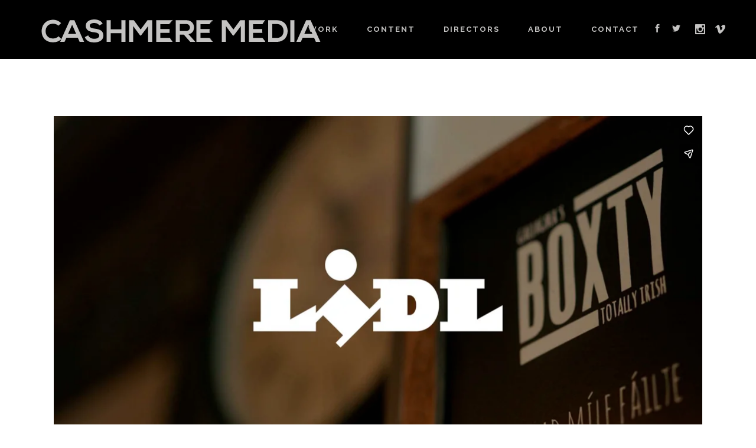

--- FILE ---
content_type: text/html; charset=UTF-8
request_url: https://player.vimeo.com/video/687619413?autoplay=0&background=0&title=0&byline=0&portrait=0&player_id=iframe43100
body_size: 6364
content:
<!DOCTYPE html>
<html lang="en">
<head>
  <meta charset="utf-8">
  <meta name="viewport" content="width=device-width,initial-scale=1,user-scalable=yes">
  
  <link rel="canonical" href="https://player.vimeo.com/video/687619413">
  <meta name="googlebot" content="noindex,indexifembedded">
  
  
  <title>Lidl Kickstart - Boxty on Vimeo</title>
  <style>
      body, html, .player, .fallback {
          overflow: hidden;
          width: 100%;
          height: 100%;
          margin: 0;
          padding: 0;
      }
      .fallback {
          
              background-color: transparent;
          
      }
      .player.loading { opacity: 0; }
      .fallback iframe {
          position: fixed;
          left: 0;
          top: 0;
          width: 100%;
          height: 100%;
      }
  </style>
  <link rel="modulepreload" href="https://f.vimeocdn.com/p/4.46.25/js/player.module.js" crossorigin="anonymous">
  <link rel="modulepreload" href="https://f.vimeocdn.com/p/4.46.25/js/vendor.module.js" crossorigin="anonymous">
  <link rel="preload" href="https://f.vimeocdn.com/p/4.46.25/css/player.css" as="style">
</head>

<body>


<div class="vp-placeholder">
    <style>
        .vp-placeholder,
        .vp-placeholder-thumb,
        .vp-placeholder-thumb::before,
        .vp-placeholder-thumb::after {
            position: absolute;
            top: 0;
            bottom: 0;
            left: 0;
            right: 0;
        }
        .vp-placeholder {
            visibility: hidden;
            width: 100%;
            max-height: 100%;
            height: calc(1080 / 1920 * 100vw);
            max-width: calc(1920 / 1080 * 100vh);
            margin: auto;
        }
        .vp-placeholder-carousel {
            display: none;
            background-color: #000;
            position: absolute;
            left: 0;
            right: 0;
            bottom: -60px;
            height: 60px;
        }
    </style>

    

    
        <style>
            .vp-placeholder-thumb {
                overflow: hidden;
                width: 100%;
                max-height: 100%;
                margin: auto;
            }
            .vp-placeholder-thumb::before,
            .vp-placeholder-thumb::after {
                content: "";
                display: block;
                filter: blur(7px);
                margin: 0;
                background: url(https://i.vimeocdn.com/video/1392994826-08a11ce04600e797e448980372deabafa4fb4b4a03a6175d7674313cc4ce8428-d?mw=80&q=85) 50% 50% / contain no-repeat;
            }
            .vp-placeholder-thumb::before {
                 
                margin: -30px;
            }
        </style>
    

    <div class="vp-placeholder-thumb"></div>
    <div class="vp-placeholder-carousel"></div>
    <script>function placeholderInit(t,h,d,s,n,o){var i=t.querySelector(".vp-placeholder"),v=t.querySelector(".vp-placeholder-thumb");if(h){var p=function(){try{return window.self!==window.top}catch(a){return!0}}(),w=200,y=415,r=60;if(!p&&window.innerWidth>=w&&window.innerWidth<y){i.style.bottom=r+"px",i.style.maxHeight="calc(100vh - "+r+"px)",i.style.maxWidth="calc("+n+" / "+o+" * (100vh - "+r+"px))";var f=t.querySelector(".vp-placeholder-carousel");f.style.display="block"}}if(d){var e=new Image;e.onload=function(){var a=n/o,c=e.width/e.height;if(c<=.95*a||c>=1.05*a){var l=i.getBoundingClientRect(),g=l.right-l.left,b=l.bottom-l.top,m=window.innerWidth/g*100,x=window.innerHeight/b*100;v.style.height="calc("+e.height+" / "+e.width+" * "+m+"vw)",v.style.maxWidth="calc("+e.width+" / "+e.height+" * "+x+"vh)"}i.style.visibility="visible"},e.src=s}else i.style.visibility="visible"}
</script>
    <script>placeholderInit(document,  false ,  true , "https://i.vimeocdn.com/video/1392994826-08a11ce04600e797e448980372deabafa4fb4b4a03a6175d7674313cc4ce8428-d?mw=80\u0026q=85",  1920 ,  1080 );</script>
</div>

<div id="player" class="player"></div>
<script>window.playerConfig = {"cdn_url":"https://f.vimeocdn.com","vimeo_api_url":"api.vimeo.com","request":{"files":{"dash":{"cdns":{"akfire_interconnect_quic":{"avc_url":"https://vod-adaptive-ak.vimeocdn.com/exp=1768423947~acl=%2F22d75b2a-5af0-4bce-b93e-a7a05b424ad7%2Fpsid%3D8c071a85e74a644c31a7e9a14d69d7a16b1b91702d1373cf498d8ac2d1d19b6e%2F%2A~hmac=6e57f26cb0979fd14e874960c277b1f857d80998f585d473c62b35439745d4ee/22d75b2a-5af0-4bce-b93e-a7a05b424ad7/psid=8c071a85e74a644c31a7e9a14d69d7a16b1b91702d1373cf498d8ac2d1d19b6e/v2/playlist/av/primary/prot/cXNyPTE/playlist.json?omit=av1-hevc\u0026pathsig=8c953e4f~evJCZvuzsE9AixS-oTHK1PZOce4c2VTgF9HyS-RTxiU\u0026qsr=1\u0026r=dXM%3D\u0026rh=3eORzu","origin":"gcs","url":"https://vod-adaptive-ak.vimeocdn.com/exp=1768423947~acl=%2F22d75b2a-5af0-4bce-b93e-a7a05b424ad7%2Fpsid%3D8c071a85e74a644c31a7e9a14d69d7a16b1b91702d1373cf498d8ac2d1d19b6e%2F%2A~hmac=6e57f26cb0979fd14e874960c277b1f857d80998f585d473c62b35439745d4ee/22d75b2a-5af0-4bce-b93e-a7a05b424ad7/psid=8c071a85e74a644c31a7e9a14d69d7a16b1b91702d1373cf498d8ac2d1d19b6e/v2/playlist/av/primary/prot/cXNyPTE/playlist.json?pathsig=8c953e4f~evJCZvuzsE9AixS-oTHK1PZOce4c2VTgF9HyS-RTxiU\u0026qsr=1\u0026r=dXM%3D\u0026rh=3eORzu"},"fastly_skyfire":{"avc_url":"https://skyfire.vimeocdn.com/1768423947-0x1ae307badca01e1eee9338526ab491a7c197e8c8/22d75b2a-5af0-4bce-b93e-a7a05b424ad7/psid=8c071a85e74a644c31a7e9a14d69d7a16b1b91702d1373cf498d8ac2d1d19b6e/v2/playlist/av/primary/prot/cXNyPTE/playlist.json?omit=av1-hevc\u0026pathsig=8c953e4f~evJCZvuzsE9AixS-oTHK1PZOce4c2VTgF9HyS-RTxiU\u0026qsr=1\u0026r=dXM%3D\u0026rh=3eORzu","origin":"gcs","url":"https://skyfire.vimeocdn.com/1768423947-0x1ae307badca01e1eee9338526ab491a7c197e8c8/22d75b2a-5af0-4bce-b93e-a7a05b424ad7/psid=8c071a85e74a644c31a7e9a14d69d7a16b1b91702d1373cf498d8ac2d1d19b6e/v2/playlist/av/primary/prot/cXNyPTE/playlist.json?pathsig=8c953e4f~evJCZvuzsE9AixS-oTHK1PZOce4c2VTgF9HyS-RTxiU\u0026qsr=1\u0026r=dXM%3D\u0026rh=3eORzu"}},"default_cdn":"akfire_interconnect_quic","separate_av":true,"streams":[{"profile":"164","id":"4248c82f-cc97-4fcf-8ea5-48898ea0c5a8","fps":25,"quality":"360p"},{"profile":"d0b41bac-2bf2-4310-8113-df764d486192","id":"79ac3c7f-aac6-43e4-a5be-48f35fd91f7a","fps":25,"quality":"240p"},{"profile":"174","id":"3e895258-f0d2-4fcc-a01c-5fecf45ab249","fps":25,"quality":"720p"},{"profile":"169","id":"a9496e7a-b9ab-457d-a4d9-b178c70a4ce0","fps":25,"quality":"1080p"},{"profile":"165","id":"d30b2035-b9da-41fd-a2fc-080ff8967f0d","fps":25,"quality":"540p"}],"streams_avc":[{"profile":"164","id":"4248c82f-cc97-4fcf-8ea5-48898ea0c5a8","fps":25,"quality":"360p"},{"profile":"d0b41bac-2bf2-4310-8113-df764d486192","id":"79ac3c7f-aac6-43e4-a5be-48f35fd91f7a","fps":25,"quality":"240p"},{"profile":"174","id":"3e895258-f0d2-4fcc-a01c-5fecf45ab249","fps":25,"quality":"720p"},{"profile":"169","id":"a9496e7a-b9ab-457d-a4d9-b178c70a4ce0","fps":25,"quality":"1080p"},{"profile":"165","id":"d30b2035-b9da-41fd-a2fc-080ff8967f0d","fps":25,"quality":"540p"}]},"hls":{"cdns":{"akfire_interconnect_quic":{"avc_url":"https://vod-adaptive-ak.vimeocdn.com/exp=1768423947~acl=%2F22d75b2a-5af0-4bce-b93e-a7a05b424ad7%2Fpsid%3D8c071a85e74a644c31a7e9a14d69d7a16b1b91702d1373cf498d8ac2d1d19b6e%2F%2A~hmac=6e57f26cb0979fd14e874960c277b1f857d80998f585d473c62b35439745d4ee/22d75b2a-5af0-4bce-b93e-a7a05b424ad7/psid=8c071a85e74a644c31a7e9a14d69d7a16b1b91702d1373cf498d8ac2d1d19b6e/v2/playlist/av/primary/prot/cXNyPTE/playlist.m3u8?omit=av1-hevc-opus\u0026pathsig=8c953e4f~MNRHNB2Hzp03seDThk_Ck1FovoHB9nKoouujXJ9EmsM\u0026qsr=1\u0026r=dXM%3D\u0026rh=3eORzu\u0026sf=fmp4","origin":"gcs","url":"https://vod-adaptive-ak.vimeocdn.com/exp=1768423947~acl=%2F22d75b2a-5af0-4bce-b93e-a7a05b424ad7%2Fpsid%3D8c071a85e74a644c31a7e9a14d69d7a16b1b91702d1373cf498d8ac2d1d19b6e%2F%2A~hmac=6e57f26cb0979fd14e874960c277b1f857d80998f585d473c62b35439745d4ee/22d75b2a-5af0-4bce-b93e-a7a05b424ad7/psid=8c071a85e74a644c31a7e9a14d69d7a16b1b91702d1373cf498d8ac2d1d19b6e/v2/playlist/av/primary/prot/cXNyPTE/playlist.m3u8?omit=opus\u0026pathsig=8c953e4f~MNRHNB2Hzp03seDThk_Ck1FovoHB9nKoouujXJ9EmsM\u0026qsr=1\u0026r=dXM%3D\u0026rh=3eORzu\u0026sf=fmp4"},"fastly_skyfire":{"avc_url":"https://skyfire.vimeocdn.com/1768423947-0x1ae307badca01e1eee9338526ab491a7c197e8c8/22d75b2a-5af0-4bce-b93e-a7a05b424ad7/psid=8c071a85e74a644c31a7e9a14d69d7a16b1b91702d1373cf498d8ac2d1d19b6e/v2/playlist/av/primary/prot/cXNyPTE/playlist.m3u8?omit=av1-hevc-opus\u0026pathsig=8c953e4f~MNRHNB2Hzp03seDThk_Ck1FovoHB9nKoouujXJ9EmsM\u0026qsr=1\u0026r=dXM%3D\u0026rh=3eORzu\u0026sf=fmp4","origin":"gcs","url":"https://skyfire.vimeocdn.com/1768423947-0x1ae307badca01e1eee9338526ab491a7c197e8c8/22d75b2a-5af0-4bce-b93e-a7a05b424ad7/psid=8c071a85e74a644c31a7e9a14d69d7a16b1b91702d1373cf498d8ac2d1d19b6e/v2/playlist/av/primary/prot/cXNyPTE/playlist.m3u8?omit=opus\u0026pathsig=8c953e4f~MNRHNB2Hzp03seDThk_Ck1FovoHB9nKoouujXJ9EmsM\u0026qsr=1\u0026r=dXM%3D\u0026rh=3eORzu\u0026sf=fmp4"}},"default_cdn":"akfire_interconnect_quic","separate_av":true}},"file_codecs":{"av1":[],"avc":["4248c82f-cc97-4fcf-8ea5-48898ea0c5a8","79ac3c7f-aac6-43e4-a5be-48f35fd91f7a","3e895258-f0d2-4fcc-a01c-5fecf45ab249","a9496e7a-b9ab-457d-a4d9-b178c70a4ce0","d30b2035-b9da-41fd-a2fc-080ff8967f0d"],"hevc":{"dvh1":[],"hdr":[],"sdr":[]}},"lang":"en","referrer":"https://cashmeremedia.ie/lidl-boxty-interview/","cookie_domain":".vimeo.com","signature":"0ca253cf3ca57fa9e47745b9e45bb619","timestamp":1768420347,"expires":3600,"thumb_preview":{"url":"https://videoapi-sprites.vimeocdn.com/video-sprites/image/13b27326-3cdd-4753-8a92-298003c0c62e.0.jpeg?ClientID=sulu\u0026Expires=1768423947\u0026Signature=480780d28ac08898270756e05c6410150e0820e0","height":2640,"width":4686,"frame_height":240,"frame_width":426,"columns":11,"frames":120},"currency":"USD","session":"764f8be7abd02613848edb28b50371364e86a2e71768420347","cookie":{"volume":1,"quality":null,"hd":0,"captions":null,"transcript":null,"captions_styles":{"color":null,"fontSize":null,"fontFamily":null,"fontOpacity":null,"bgOpacity":null,"windowColor":null,"windowOpacity":null,"bgColor":null,"edgeStyle":null},"audio_language":null,"audio_kind":null,"qoe_survey_vote":0},"build":{"backend":"31e9776","js":"4.46.25"},"urls":{"js":"https://f.vimeocdn.com/p/4.46.25/js/player.js","js_base":"https://f.vimeocdn.com/p/4.46.25/js","js_module":"https://f.vimeocdn.com/p/4.46.25/js/player.module.js","js_vendor_module":"https://f.vimeocdn.com/p/4.46.25/js/vendor.module.js","locales_js":{"de-DE":"https://f.vimeocdn.com/p/4.46.25/js/player.de-DE.js","en":"https://f.vimeocdn.com/p/4.46.25/js/player.js","es":"https://f.vimeocdn.com/p/4.46.25/js/player.es.js","fr-FR":"https://f.vimeocdn.com/p/4.46.25/js/player.fr-FR.js","ja-JP":"https://f.vimeocdn.com/p/4.46.25/js/player.ja-JP.js","ko-KR":"https://f.vimeocdn.com/p/4.46.25/js/player.ko-KR.js","pt-BR":"https://f.vimeocdn.com/p/4.46.25/js/player.pt-BR.js","zh-CN":"https://f.vimeocdn.com/p/4.46.25/js/player.zh-CN.js"},"ambisonics_js":"https://f.vimeocdn.com/p/external/ambisonics.min.js","barebone_js":"https://f.vimeocdn.com/p/4.46.25/js/barebone.js","chromeless_js":"https://f.vimeocdn.com/p/4.46.25/js/chromeless.js","three_js":"https://f.vimeocdn.com/p/external/three.rvimeo.min.js","vuid_js":"https://f.vimeocdn.com/js_opt/modules/utils/vuid.min.js","hive_sdk":"https://f.vimeocdn.com/p/external/hive-sdk.js","hive_interceptor":"https://f.vimeocdn.com/p/external/hive-interceptor.js","proxy":"https://player.vimeo.com/static/proxy.html","css":"https://f.vimeocdn.com/p/4.46.25/css/player.css","chromeless_css":"https://f.vimeocdn.com/p/4.46.25/css/chromeless.css","fresnel":"https://arclight.vimeo.com/add/player-stats","player_telemetry_url":"https://arclight.vimeo.com/player-events","telemetry_base":"https://lensflare.vimeo.com"},"flags":{"plays":1,"dnt":0,"autohide_controls":0,"preload_video":"metadata_on_hover","qoe_survey_forced":0,"ai_widget":0,"ecdn_delta_updates":0,"disable_mms":0,"check_clip_skipping_forward":0},"country":"US","client":{"ip":"3.139.97.78"},"ab_tests":{"cross_origin_texttracks":{"group":"variant","track":false,"data":null}},"atid":"3165041794.1768420347","ai_widget_signature":"d4f3ea7f112a4b774f8bc0cf74f8c47eced58cc3ee3555813dc1d9cf1c1e42be_1768423947","config_refresh_url":"https://player.vimeo.com/video/687619413/config/request?atid=3165041794.1768420347\u0026expires=3600\u0026referrer=https%3A%2F%2Fcashmeremedia.ie%2Flidl-boxty-interview%2F\u0026session=764f8be7abd02613848edb28b50371364e86a2e71768420347\u0026signature=0ca253cf3ca57fa9e47745b9e45bb619\u0026time=1768420347\u0026v=1"},"player_url":"player.vimeo.com","video":{"id":687619413,"title":"Lidl Kickstart - Boxty","width":1920,"height":1080,"duration":45,"url":"","share_url":"https://vimeo.com/687619413","embed_code":"\u003ciframe title=\"vimeo-player\" src=\"https://player.vimeo.com/video/687619413?h=2a5323c724\" width=\"640\" height=\"360\" frameborder=\"0\" referrerpolicy=\"strict-origin-when-cross-origin\" allow=\"autoplay; fullscreen; picture-in-picture; clipboard-write; encrypted-media; web-share\"   allowfullscreen\u003e\u003c/iframe\u003e","default_to_hd":0,"privacy":"disable","embed_permission":"public","thumbnail_url":"https://i.vimeocdn.com/video/1392994826-08a11ce04600e797e448980372deabafa4fb4b4a03a6175d7674313cc4ce8428-d","owner":{"id":5250161,"name":"Cashmere Media","img":"https://i.vimeocdn.com/portrait/22979565_60x60?sig=3c1169d03486f5b0c709e0ebe410017f0ea930fd9f2f1ed03757b7e2c3c0cf51\u0026v=1\u0026region=us","img_2x":"https://i.vimeocdn.com/portrait/22979565_60x60?sig=3c1169d03486f5b0c709e0ebe410017f0ea930fd9f2f1ed03757b7e2c3c0cf51\u0026v=1\u0026region=us","url":"https://vimeo.com/user5250161","account_type":"plus"},"spatial":0,"live_event":null,"version":{"current":null,"available":[{"id":386175069,"file_id":3173120041,"is_current":true}]},"unlisted_hash":null,"rating":{"id":6},"fps":25,"bypass_token":"eyJ0eXAiOiJKV1QiLCJhbGciOiJIUzI1NiJ9.eyJjbGlwX2lkIjo2ODc2MTk0MTMsImV4cCI6MTc2ODQyMzk4MH0.xoY0p-XIi8sIM6WwMubziFfdJddvl7n9Y6yUWtAPSeg","channel_layout":"stereo","ai":0,"locale":""},"user":{"id":0,"team_id":0,"team_origin_user_id":0,"account_type":"none","liked":0,"watch_later":0,"owner":0,"mod":0,"logged_in":0,"private_mode_enabled":0,"vimeo_api_client_token":"eyJhbGciOiJIUzI1NiIsInR5cCI6IkpXVCJ9.eyJzZXNzaW9uX2lkIjoiNzY0ZjhiZTdhYmQwMjYxMzg0OGVkYjI4YjUwMzcxMzY0ZTg2YTJlNzE3Njg0MjAzNDciLCJleHAiOjE3Njg0MjM5NDcsImFwcF9pZCI6MTE4MzU5LCJzY29wZXMiOiJwdWJsaWMgc3RhdHMifQ.3lGt8Z8pj3umXLwSBiUrCz0-w9HdoA1xJ6WwXpJy_do"},"view":1,"vimeo_url":"vimeo.com","embed":{"audio_track":"","autoplay":0,"autopause":1,"dnt":0,"editor":0,"keyboard":1,"log_plays":1,"loop":0,"muted":0,"on_site":0,"texttrack":"","transparent":1,"outro":"videos","playsinline":1,"quality":null,"player_id":"iframe43100","api":null,"app_id":"","color":"00adef","color_one":"000000","color_two":"00adef","color_three":"ffffff","color_four":"000000","context":"embed.main","settings":{"auto_pip":1,"badge":0,"byline":0,"collections":0,"color":0,"force_color_one":0,"force_color_two":0,"force_color_three":0,"force_color_four":0,"embed":1,"fullscreen":1,"like":1,"logo":1,"playbar":1,"portrait":0,"pip":1,"share":1,"spatial_compass":0,"spatial_label":0,"speed":1,"title":0,"volume":1,"background":0,"watch_later":0,"watch_full_video":1,"controls":1,"airplay":1,"audio_tracks":1,"chapters":1,"chromecast":1,"cc":1,"transcript":1,"quality":1,"play_button_position":0,"ask_ai":0,"skipping_forward":1,"debug_payload_collection_policy":"default"},"create_interactive":{"has_create_interactive":false,"viddata_url":""},"min_quality":null,"max_quality":null,"initial_quality":null,"prefer_mms":1}}</script>
<script>const fullscreenSupported="exitFullscreen"in document||"webkitExitFullscreen"in document||"webkitCancelFullScreen"in document||"mozCancelFullScreen"in document||"msExitFullscreen"in document||"webkitEnterFullScreen"in document.createElement("video");var isIE=checkIE(window.navigator.userAgent),incompatibleBrowser=!fullscreenSupported||isIE;window.noModuleLoading=!1,window.dynamicImportSupported=!1,window.cssLayersSupported=typeof CSSLayerBlockRule<"u",window.isInIFrame=function(){try{return window.self!==window.top}catch(e){return!0}}(),!window.isInIFrame&&/twitter/i.test(navigator.userAgent)&&window.playerConfig.video.url&&(window.location=window.playerConfig.video.url),window.playerConfig.request.lang&&document.documentElement.setAttribute("lang",window.playerConfig.request.lang),window.loadScript=function(e){var n=document.getElementsByTagName("script")[0];n&&n.parentNode?n.parentNode.insertBefore(e,n):document.head.appendChild(e)},window.loadVUID=function(){if(!window.playerConfig.request.flags.dnt&&!window.playerConfig.embed.dnt){window._vuid=[["pid",window.playerConfig.request.session]];var e=document.createElement("script");e.async=!0,e.src=window.playerConfig.request.urls.vuid_js,window.loadScript(e)}},window.loadCSS=function(e,n){var i={cssDone:!1,startTime:new Date().getTime(),link:e.createElement("link")};return i.link.rel="stylesheet",i.link.href=n,e.getElementsByTagName("head")[0].appendChild(i.link),i.link.onload=function(){i.cssDone=!0},i},window.loadLegacyJS=function(e,n){if(incompatibleBrowser){var i=e.querySelector(".vp-placeholder");i&&i.parentNode&&i.parentNode.removeChild(i);let a=`/video/${window.playerConfig.video.id}/fallback`;window.playerConfig.request.referrer&&(a+=`?referrer=${window.playerConfig.request.referrer}`),n.innerHTML=`<div class="fallback"><iframe title="unsupported message" src="${a}" frameborder="0"></iframe></div>`}else{n.className="player loading";var t=window.loadCSS(e,window.playerConfig.request.urls.css),r=e.createElement("script"),o=!1;r.src=window.playerConfig.request.urls.js,window.loadScript(r),r["onreadystatechange"in r?"onreadystatechange":"onload"]=function(){!o&&(!this.readyState||this.readyState==="loaded"||this.readyState==="complete")&&(o=!0,playerObject=new VimeoPlayer(n,window.playerConfig,t.cssDone||{link:t.link,startTime:t.startTime}))},window.loadVUID()}};function checkIE(e){e=e&&e.toLowerCase?e.toLowerCase():"";function n(r){return r=r.toLowerCase(),new RegExp(r).test(e);return browserRegEx}var i=n("msie")?parseFloat(e.replace(/^.*msie (\d+).*$/,"$1")):!1,t=n("trident")?parseFloat(e.replace(/^.*trident\/(\d+)\.(\d+).*$/,"$1.$2"))+4:!1;return i||t}
</script>
<script nomodule>
  window.noModuleLoading = true;
  var playerEl = document.getElementById('player');
  window.loadLegacyJS(document, playerEl);
</script>
<script type="module">try{import("").catch(()=>{})}catch(t){}window.dynamicImportSupported=!0;
</script>
<script type="module">if(!window.dynamicImportSupported||!window.cssLayersSupported){if(!window.noModuleLoading){window.noModuleLoading=!0;var playerEl=document.getElementById("player");window.loadLegacyJS(document,playerEl)}var moduleScriptLoader=document.getElementById("js-module-block");moduleScriptLoader&&moduleScriptLoader.parentElement.removeChild(moduleScriptLoader)}
</script>
<script type="module" id="js-module-block">if(!window.noModuleLoading&&window.dynamicImportSupported&&window.cssLayersSupported){const n=document.getElementById("player"),e=window.loadCSS(document,window.playerConfig.request.urls.css);import(window.playerConfig.request.urls.js_module).then(function(o){new o.VimeoPlayer(n,window.playerConfig,e.cssDone||{link:e.link,startTime:e.startTime}),window.loadVUID()}).catch(function(o){throw/TypeError:[A-z ]+import[A-z ]+module/gi.test(o)&&window.loadLegacyJS(document,n),o})}
</script>

<script type="application/ld+json">{"embedUrl":"https://player.vimeo.com/video/687619413?h=2a5323c724","thumbnailUrl":"https://i.vimeocdn.com/video/1392994826-08a11ce04600e797e448980372deabafa4fb4b4a03a6175d7674313cc4ce8428-d?f=webp","name":"Lidl Kickstart - Boxty","description":"This is \"Lidl Kickstart - Boxty\" by \"Cashmere Media\" on Vimeo, the home for high quality videos and the people who love them.","duration":"PT45S","uploadDate":"2022-03-13T07:51:05-04:00","@context":"https://schema.org/","@type":"VideoObject"}</script>

</body>
</html>
